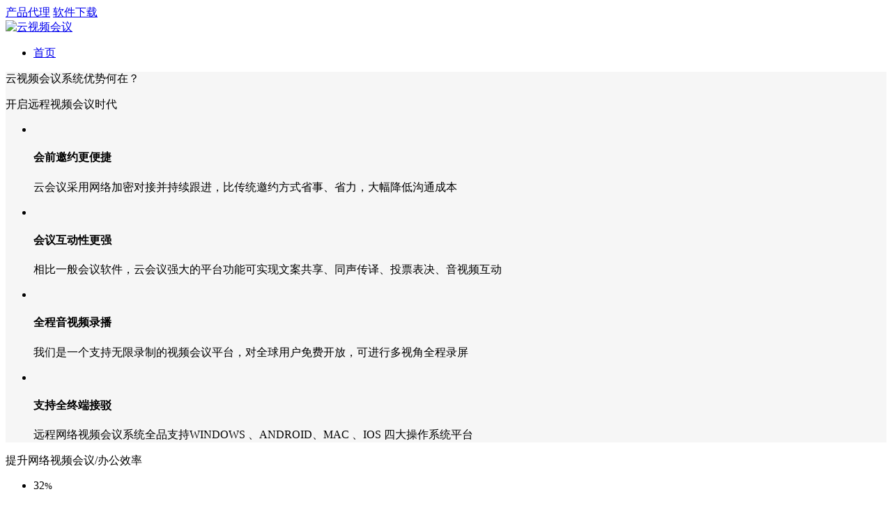

--- FILE ---
content_type: text/html; charset=utf-8
request_url: http://www.4009942400.com/heyuan.html
body_size: 21105
content:
<!DOCTYPE html>
<html lang="zh-CN">
<head>
    <meta charset="UTF-8">
    <meta http-equiv="X-UA-Compatible" content="IE=edge,chrome=1"/>
    <meta name="viewport" content="width=device-width, initial-scale=1.0, maximum-scale=1.0, user-scalable=0">
    <meta name="applicable-device" content="pc,wap">
    <meta name="MobileOptimized" content="width"/>
    <meta name="HandheldFriendly" content="true"/>
    <title>河源云视频会议,河源Zoom公司,河源Zoom代理商电话4009942400,河源视频云会议</title>
    <meta name="keywords" content="河源云视频会议,广东Zoom租用,河源远程会议,zoom费用,河源视频会议公司,河源zoom视频会议">
    <meta name="description" content="百睿德是广东本地会务行业领跑者，在过去十多年间，为广东本地数百场国际会议提供音视频产品及语言服务，在网络视频会议、ZOOM代理、远程同声传译方向具备业界核心竞争力。百睿德布局全国29个城市，为河源同声传译会议提供快捷、严谨、高品质的河源同传设备，是百睿德云会议在线服务的使命。">
    <link rel="stylesheet" href="/template/170207/index/css/animate.min.css">
    <link rel="stylesheet" href="/template/170207/index/css/swiper.min.css">
    <link rel="stylesheet" href="/template/170207/index/css/yunu.css">
    <script src="/template/170207/index/js/jquery.min.js"></script>
    <script src="/template/170207/index/js/wow.min.js"></script>
    <script src="/template/170207/index/js/swiper.min.js"></script>
    <script src="/template/170207/index/js/yunu.js"></script>
<meta name="baidu-site-verification" content="9kmO4UfKTM" />
</head>
<body>

<div class="header">
  <div class="container clearfix"> <a href="javascript:;" class="menu-btn"><span></span></a>
    <div class="tool"> <a  href="/map/">产品代理</a> <a  href="/download/205.html">软件下载</a> </div>
    <div class="logo img-center"><a href="http://www.4009942400.com/heyuan.html"><img src="/uploads/image/zoom.jpg" alt="云视频会议"></a></div>

    <ul class="nav">
      <li><a href="http://www.4009942400.com/heyuan.html">首页</a></li>
          </ul>
  </div>
</div>

<div class="swiper-container banner">
    <div class="swiper-wrapper">
    	 		
        <div class="swiper-slide" style="background-image: url(/uploads/image/20200424/banner3.jpg);"></div>
       		
        <div class="swiper-slide" style="background-image: url(/uploads/image/20200424/banner2.jpg);"></div>
       		
        <div class="swiper-slide" style="background-image: url(/uploads/image/20200424/banner1.jpg);"></div>
           </div>
    <div class="swiper-pagination swiper-pagination-white"></div>
</div>
<div class="section" style="background-color: #f6f6f6;">
    <div class="container">
        <div class="section-title wow fadeInUp">云视频会议系统优势何在？<p>开启远程视频会议时代</p></div>
        <ul class="in-what clearfix">
            <li>
                <div class="wrap">
                    <div class="img-center wow zoomIn"><img src="/template/170207/index/images/dhua.png" alt=""></div>
                    <h4>会前邀约更便捷</h4>
                    <p>云会议采用网络加密对接并持续跟进，比传统邀约方式省事、省力，大幅降低沟通成本</p>
                </div>
            </li>
            <li>
                <div class="wrap">
                    <div class="img-center wow zoomIn"><img src="/template/170207/index/images/jiaol.png" alt=""></div>
                    <h4>会议互动性更强</h4>
                    <p>相比一般会议软件，云会议强大的平台功能可实现文案共享、同声传译、投票表决、音视频互动</p>
                </div>
            </li>
            <li>
                <div class="wrap">
                    <div class="img-center wow zoomIn"><img src="/template/170207/index/images/jil.png" alt=""></div>
                    <h4>全程音视频录播</h4>
                    <p>我们是一个支持无限录制的视频会议平台，对全球用户免费开放，可进行多视角全程录屏</p>
                </div>
            </li>
            <li>
                <div class="wrap">
                    <div class="img-center wow zoomIn"><img src="/template/170207/index/images/waih.png" alt=""></div>
                    <h4>支持全终端接驳</h4>
                    <p>远程网络视频会议系统全品支持WINDOWS 、ANDROID、MAC 、IOS 四大操作系统平台</p>
                </div>
            </li>
        </ul>
    </div>
</div>
<div class="section">
    <div class="container">
        <div class="section-title wow fadeInUp">提升网络视频会议/办公效率</div>
        <ul class="in-yinx clearfix">
            <li>
                <div class="wrap">
                    <div class="num">32<small>%</small></div>
                    <h4>会议效率</h4>
                    <p>提升<strong>32%</strong></p>
                </div>
            </li>
            <li class="down">
                <div class="wrap">
                    <div class="num">76<small>%</small></div>
                    <h4>差旅成本</h4>
                    <p>降低<strong>76%</strong></p>
                </div>
            </li>
            <li>
                <div class="wrap">
                    <div class="num">47<small>%</small></div>
                    <h4>商务转换率</h4>
                    <p>提升<strong>47%</strong></p>
                </div>
            </li>
            <li>
                <div class="wrap">
                    <div class="num">209<small>%</small></div>
                    <h4>网络速度</h4>
                    <p>提升<strong>209%</strong></p>
                </div>
            </li>
        </ul>
    </div>
</div>
<div class="section free-form">
    <div class="container">
        <form action="">
            <input type="text" placeholder="输入您的手机号,注册企业账号">
            <button type="submit" class="js-layerform">申请注册</button>
        </form>
    </div>
</div>
<div class="section" style="background-color: #f6f6f6;overflow: hidden;">
    <div class="container">
        <div class="section-title wow fadeInUp">全方位场景应用</div>
        <div class="in-yiny clearfix">
            <div class="item wow fadeInLeft">
                <div class="wrap">
                    <div class="tit">国际会议租用会议平台</div>
                    <div class="text">
                        <p>云视频会议直播，采用甲骨文、亚马逊两大云服务平台，为全球用户提供极速高清音视频体验</p>
                        <div class="t">会议「翻译」功能，实现多语种同声传译</div>
                    </div>
                </div>
            </div>
            <div class="item wow fadeInRight">
                <div class="wrap">
                    <div class="tit">企业会议采购系统</div>
                    <div class="text">
                        <p>为企业用户建立完善的网络视频会议/办公一体化系统，配置软硬件商用级产品，一键即可安排会议</p>
                        <div class="t">支持10,000方扩容，会议内容数据云端存储</div>
                    </div>
                </div>
            </div>
        </div>
    </div>
</div>
<div class="section" style="background-color: #f6f9fd;">
    <div class="container">
        <div class="section-title wow fadeInUp">全行业应用案例</div>
        <ul class="audio clearfix">
            <li>
                <a href="javascript:;">

                    <div class="img-cover">
                        <span style="background-image: url(/template/170207/index/images/img_1_hulianwang.png);"></span>
                        <i></i>
                    </div>
                </a>
            </li>
            <li>
                <a href="javascript:;">

                    <div class="img-cover">
                        <span style="background-image: url(/template/170207/index/images/img_2_yiyao.png);"></span>
                        <i></i>
                    </div>
                </a>
            </li>
            <li>
                <a href="javascript:;">

                    <div class="img-cover">
                        <span style="background-image: url(/template/170207/index/images/img_3_yantaohui.png);"></span>
                        <i></i>
                    </div>
                </a>
            </li>
            <li>
                <a href="javascript:;">

                    <div class="img-cover">
                        <span style="background-image: url(/template/170207/index/images/img_4_jinrong.png);"></span>
                        <i></i>
                    </div>
                </a>
            </li>
            <li>
                <a href="javascript:;">

                    <div class="img-cover">
                        <span style="background-image: url(/template/170207/index/images/img_5_jiaoxue.png);"></span>
                        <i></i>
                    </div>
                </a>
            </li>
            <li>
                <a href="javascript:;">

                    <div class="img-cover">
                        <span style="background-image: url(/template/170207/index/images/img_6_zhanhui.png);"></span>
                        <i></i>
                    </div>
                </a>
            </li>
            <li>
                <a href="javascript:;">

                    <div class="img-cover">
                        <span style="background-image: url(/template/170207/index/images/img_7_nengyuan.png);"></span>
                        <i></i>
                    </div>
                </a>
            </li>
            <li>
                <a href="javascript:;">

                    <div class="img-cover">
                        <span style="background-image: url(/template/170207/index/images/img_8_keji.png);"></span>
                        <i></i>
                    </div>
                </a>
            </li>
            <li>
                <a href="javascript:;">

                    <div class="img-cover">
                        <span style="background-image: url(/template/170207/index/images/img_9_chezhan.png);"></span>
                        <i></i>
                    </div>
                </a>
            </li>
            <li>
                <a href="javascript:;">

                    <div class="img-cover">
                        <span style="background-image: url(/template/170207/index/images/img_10_fabuhui.png);"></span>
                        <i></i>
                    </div>
                </a>
            </li>
        </ul>
    </div>
</div>
<div class="section">
    <div class="container">
        <div class="section-title wow fadeInUp">5000+企业的共同选择<p>选择云会议，开启高效、智能的视频会议新时代</p></div>
        <div class="img-center"><img src="/template/170207/index/images/coLogo.png" alt=""></div>
        <a href="http://www.4009942400.com/heyuan_/" class="more-big">了解更多</a>
        
    </div>
</div>
<div class="section free-form free-form-1">
    <div class="container">
        <div class="section-title">享用高品质远程视频会议与服务</div>
        <form>
            <input type="text" placeholder="请在此输入您的手机号">
            <button type="button" class="js-layerform">购买进入</button>
        </form>
    </div>
</div>
<div class="section">
    <div class="container">
        <div class="yunu-link">
            <h4>友情链接 <small>/ LINKS</small></h4>
             <ul class="clearfix">
                           </ul>
        </div>
        <div class="yunu-link">
            <h4>城市地区 <small>/ city</small></h4>
            <ul class="clearfix">
                         <li><a href="http://www.4009942400.com/beijing.html">北京</a></li>
                  <li><a href="http://www.4009942400.com/shanghai.html">上海</a></li>
                  <li><a href="http://www.4009942400.com/guangzhou.html">广州</a></li>
                  <li><a href="http://www.4009942400.com/njing.html">南京</a></li>
                  <li><a href="http://www.4009942400.com/chengdu.html">成都</a></li>
                  <li><a href="http://www.4009942400.com/shenzheng.html">深圳</a></li>
                  <li><a href="http://www.4009942400.com/chongqing.html">重庆</a></li>
                  <li><a href="http://www.4009942400.com/hangzhou.html">杭州</a></li>
                  <li><a href="http://www.4009942400.com/shenyang.html">沈阳</a></li>
                  <li><a href="http://www.4009942400.com/tianjin.html">天津</a></li>
                  <li><a href="http://www.4009942400.com/wuhan.html">武汉</a></li>
                  <li><a href="http://www.4009942400.com/qingdao.html">青岛</a></li>
                  <li><a href="http://www.4009942400.com/xian.html">西安</a></li>
                  <li><a href="http://www.4009942400.com/sz.html">苏州</a></li>
                  <li><a href="http://www.4009942400.com/changsha.html">长沙</a></li>
                  <li><a href="http://www.4009942400.com/zhengzhou.html">郑州</a></li>
                  <li><a href="http://www.4009942400.com/ningbo.html">宁波</a></li>
                  <li><a href="http://www.4009942400.com/dongguan.html">东莞</a></li>
                  <li><a href="http://www.4009942400.com/jinan.html">济南</a></li>
                  <li><a href="http://www.4009942400.com/wxi.html">无锡</a></li>
                    </ul>
        </div>
    </div>
</div>
<div class="footer">
    <div class="container clearfix">
        <div class="footer-info">
            <div class="img-center logo"><img src="/uploads/image/foot.png" /></div>
            <p>云视频会议服务</p>
            <div class="ewm">
                <div class="img-center"><img src="/uploads/image/wx1.jpg" /></div>
                <span>网络会议<br>微信订阅号</span>
            </div>
            <div class="ewm">
                <div class="img-center"><img src="/uploads/image/wx2.png" />	</div>
                <span>远程视频<br>会议服务号</span>
            </div>
        </div>
        
        <dl>
            <dt>新闻中心</dt>
            <dd>
            	            </dd>
        </dl>
        
         <dl>
            <dt>项目案例</dt>
            <dd>
            	            </dd>
        </dl>
          <dl>
            <dt>产品&服务</dt>
            <dd>
                            <p><a href="http://www.4009942400.com/heyuan_/"></a></p>
               
            </dd>
            <dd>
                            <p><a href="http://www.4009942400.com/heyuan_/"></a></p>
               
            </dd>
        </dl>
       
        <dl class="ca">
            <dt>联系我们</dt>
            <dd>
                <p>产品客服热线：4009942400</p>
                <p>联系产品经理：18202026690</p>
                <p>Email：4009942400@163.COM</p>
<script>
var _hmt = _hmt || [];
(function() {
  var hm = document.createElement("script");
  hm.src = "https://hm.baidu.com/hm.js?a7b83b1fd0864ac7231e86d7f52302a4";
  var s = document.getElementsByTagName("script")[0]; 
  s.parentNode.insertBefore(hm, s);
})();
</script>


            </dd>
        </dl>
    </div>
    <div class="footer-copy">
        <div class="container"><p>云视频会议服务：+86 04009942400（全球热线）</p>
<p>布局全球172个国家和地区的云会议服务端，可实现多台网络视频会议，为用户提供线上办公、教育、会议、咨询等远程服务</p>
<p>版权所有 © 2004-2025 云视频会议（账号销售）</p>
<p>云视频会议系统  Powered by <a href="http://www.4009942400.com" target="_blank" style="color:#fff">DoYun v3.0.5</a></p></div>
    </div>
</div>
<div class="footer-fix">
    <ul class="clearfix">
    <li><a href="http://www.4009942400.com/heyuan.html"><i class="i1"></i>网站首页</a></li>
        <li><a href="http://www.4009942400.com/heyuan_/"><i class="i2"></i>产品中心</a></li>
        <li><a href="http://www.4009942400.com/heyuan_/"><i class="i4"></i>新闻资讯</a></li>
         <li><a href="tel:4009942400"><i class="i3"></i>电话咨询</a></li>
    </ul>
</div>
<div class="kf">
    <div class="kt-top">在线客服 <span class="close"> <b></b> <b></b> </span> </div>
    <div class="con">
        <ul class="qq">
            <li> <a class="IM-item-link IM-qq" style="height:25px;" target="_blank" href="http://wpa.qq.com/msgrd?v=3&amp;uin=98711086&amp;site=qq&amp;menu=yes"> <img border="0" src="http://cdn-for-hk.img-sys.com/skinp/modules/ModuleOnLineServiceGiant/images/qq.png" alt="点击这里给我发消息" align="absmiddle" onerror="$(this).hide();"> 客服1 </a> </li>
            <li> <a class="IM-item-link IM-ali" style="height:25px;" target="_blank" href="http://amos.alicdn.com/getcid.aw?v=2&amp;uid=vsver&amp;site=cntaobao&amp;s=2&amp;groupid=0&amp;charset=utf-8"> <img border="0" src="https://amos.alicdn.com/online.aw?v=2&amp;uid=vsver&amp;site=cntaobao&amp;s=2&amp;charset=utf-8" alt="点击这里给我发消息" align="absmiddle"> 客服2 </a> </li>
        </ul>
        <h5>联系方式</h5>
        <div class="contact">
            <p>产品中心</p>
            <p>18202026690</p>
            <p>工作时间</p>
            <p>全天候提供技术支持</p>
            <p>客服热线</p>
           <p>4009942400</p>
        </div>
        <h5 class="qr-icon">二维码</h5>
        <div class="qr"><img src="/uploads/image/wx1.jpg" /></div>
    </div>
    <div class="kf-side"> <b>在</b><b>线</b><b>客</b><b>服</b> <span class="arrow"></span> </div>
    <div class="backTop"></div>
</div>

<div class="layer-form">
    <div class="mask"></div>
    <div class="contact-form">
        <a href="javascript:;" class="close"></a>
        <div class="tit">获取免费体验资格<p>提交后，我们将在2小时内与您联系</p></div>
       <form id="myform1" method="post" action="http://www.4009942400.com/heyuan_myform/">
       <input type="hidden" name="__token__" value="f6b3aa23fbb7dc3dfd51213c87456f6a" >
        <input type="hidden" name="__formid__" value="1" >
        <input type="hidden" name="__returntype__" value="default" ><!--返回类型可选 default/json -->
            <div class="form-group">
                <label class="form-label"><span>*</span>您的姓名：</label>
                <div class="form-content">
                    <input type="text" name="name" class="form-control" placeholder="请输入">
                </div>
            </div>
            <div class="form-group">
                <label class="form-label"><span>*</span>您的手机：</label>
                <div class="form-content">
                    <input type="tel" name="phone" class="form-control" placeholder="请输入">
                </div>
            </div>
            <div class="form-group">
                <label class="form-label"><span>*</span>验证码：</label>
                <div class="form-content yzm">
                    <input type="text" name="__captcha1__" class="form-control" placeholder="请输入">
                    <img class="yzm-pic" src="http://www.4009942400.com/heyuan_captcha/1" onclick="this.src='http://www.4009942400.com/heyuan_captcha/1'" alt="">
                </div>
            </div>
            <div class="form-group">
                <label class="form-label">您的行业：</label>
                <div class="form-content">
                    <select name="hangye" class="form-control">
                       <option value="-=请选择行业=-" selected>-=请选择行业=-</option><option value="外贸/商务" >外贸/商务</option><option value="教育/翻译" >教育/翻译</option><option value="金融/证券" >金融/证券</option><option value="互联网" >互联网</option><option value="医疗保健" >医疗保健</option><option value="企业服务" >企业服务</option><option value="制造/汽车" >制造/汽车</option><option value="招商/展会" >招商/展会</option><option value=传媒/旅游" >传媒/旅游</option>
                    </select>
                </div>
            </div>
            <div class="form-group" style="border: 0;">
                <button type="submit" class="form-submit">提交信息</button>
            </div>
        </form>
    </div>
</div> 
<script>
    var banner = new Swiper('.banner', {
        autoplay: true,
        navigation: {
            prevEl: '.banner .swiper-button-prev',
            nextEl: '.banner .swiper-button-next'
        },
        pagination: {
            el: '.banner .swiper-pagination',
            clickable: true
        }
    });
</script>
</body>
</html>
